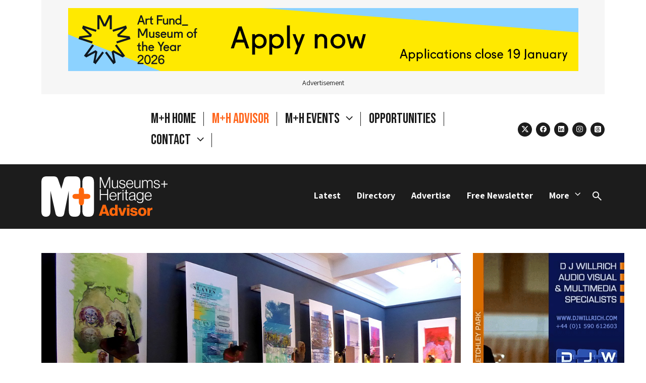

--- FILE ---
content_type: text/html; charset=UTF-8
request_url: https://museumsandheritage.com/advisor/posts/sheffield-museums-refurbishment-project-breathes-new-life-into-graves-gallery/
body_size: 17676
content:
<!doctype html>
<html lang="en-US">
    <head>
    <meta charset="UTF-8">
            <link rel="stylesheet" href="/wp-content/themes/museum-heritage/css/styles.css?v=1765188737" media="all">
            <link rel="stylesheet" href="/wp-content/themes/museum-heritage/fancybox/jquery.fancybox.min.css">
        <meta name="viewport" content="width=device-width, initial-scale=1, shrink-to-fit=no">
            <meta name="theme-color" content="&#x23;ffffff" media="(prefers-color-scheme: light)">
        <meta name="theme-color" content="&#x23;ffffff" media="(prefers-color-scheme: dark)">
        <link rel="pingback" href="https://museumsandheritage.com/xmlrpc.php">
        <!-- wp head -->
    <meta name='robots' content='index, follow, max-image-preview:large, max-snippet:-1, max-video-preview:-1' />
	<style>img:is([sizes="auto" i], [sizes^="auto," i]) { contain-intrinsic-size: 3000px 1500px }</style>
	
	<!-- This site is optimized with the Yoast SEO plugin v26.4 - https://yoast.com/wordpress/plugins/seo/ -->
	<title>Sheffield Museums refurbishment project ‘breathes new life’ into Graves Gallery</title>
	<meta name="description" content="Sheffield’s Graves Gallery will reopen to the public next month following a six-month programme of refurbishment and redisplay" />
	<link rel="canonical" href="https://museumsandheritage.com/advisor/posts/sheffield-museums-refurbishment-project-breathes-new-life-into-graves-gallery/" />
	<meta property="og:locale" content="en_US" />
	<meta property="og:type" content="article" />
	<meta property="og:title" content="Sheffield Museums refurbishment project ‘breathes new life’ into Graves Gallery" />
	<meta property="og:description" content="Sheffield’s Graves Gallery will reopen to the public next month following a six-month programme of refurbishment and redisplay" />
	<meta property="og:url" content="https://museumsandheritage.com/advisor/posts/sheffield-museums-refurbishment-project-breathes-new-life-into-graves-gallery/" />
	<meta property="og:site_name" content="Museums + Heritage" />
	<meta property="article:publisher" content="https://www.facebook.com/MandHShow/" />
	<meta property="article:published_time" content="2021-08-19T09:13:45+00:00" />
	<meta property="article:modified_time" content="2024-05-02T18:55:42+00:00" />
	<meta property="og:image" content="https://museumsandheritage.com/wp-content/uploads/2021/08/13.-Keith-Piper-The-Seven-Rages-of-Man-©-the-artist.jpg" />
	<meta property="og:image:width" content="1050" />
	<meta property="og:image:height" content="600" />
	<meta property="og:image:type" content="image/jpeg" />
	<meta name="author" content="David Styles" />
	<meta name="twitter:card" content="summary_large_image" />
	<meta name="twitter:creator" content="@MandHAdvisor" />
	<meta name="twitter:site" content="@MandHAdvisor" />
	<meta name="twitter:label1" content="Written by" />
	<meta name="twitter:data1" content="David Styles" />
	<script type="application/ld+json" class="yoast-schema-graph">{"@context":"https://schema.org","@graph":[{"@type":"Article","@id":"https://museumsandheritage.com/advisor/posts/sheffield-museums-refurbishment-project-breathes-new-life-into-graves-gallery/#article","isPartOf":{"@id":"https://museumsandheritage.com/advisor/posts/sheffield-museums-refurbishment-project-breathes-new-life-into-graves-gallery/"},"author":{"name":"David Styles","@id":"https://museumsandheritage.com/#/schema/person/d1e8282b831dbc289a57425bb72797e7"},"headline":"Sheffield Museums refurbishment project ‘breathes new life’ into Graves Gallery","datePublished":"2021-08-19T09:13:45+00:00","dateModified":"2024-05-02T18:55:42+00:00","mainEntityOfPage":{"@id":"https://museumsandheritage.com/advisor/posts/sheffield-museums-refurbishment-project-breathes-new-life-into-graves-gallery/"},"wordCount":10,"commentCount":0,"publisher":{"@id":"https://museumsandheritage.com/#organization"},"image":{"@id":"https://museumsandheritage.com/advisor/posts/sheffield-museums-refurbishment-project-breathes-new-life-into-graves-gallery/#primaryimage"},"thumbnailUrl":"https://museumsandheritage.com/wp-content/uploads/2021/08/13.-Keith-Piper-The-Seven-Rages-of-Man-©-the-artist.jpg","keywords":["Graves Gallery","Museums Sheffield","Sheffield Museums"],"articleSection":["News"],"inLanguage":"en-US","potentialAction":[{"@type":"CommentAction","name":"Comment","target":["https://museumsandheritage.com/advisor/posts/sheffield-museums-refurbishment-project-breathes-new-life-into-graves-gallery/#respond"]}]},{"@type":"WebPage","@id":"https://museumsandheritage.com/advisor/posts/sheffield-museums-refurbishment-project-breathes-new-life-into-graves-gallery/","url":"https://museumsandheritage.com/advisor/posts/sheffield-museums-refurbishment-project-breathes-new-life-into-graves-gallery/","name":"Sheffield Museums refurbishment project ‘breathes new life’ into Graves Gallery","isPartOf":{"@id":"https://museumsandheritage.com/#website"},"primaryImageOfPage":{"@id":"https://museumsandheritage.com/advisor/posts/sheffield-museums-refurbishment-project-breathes-new-life-into-graves-gallery/#primaryimage"},"image":{"@id":"https://museumsandheritage.com/advisor/posts/sheffield-museums-refurbishment-project-breathes-new-life-into-graves-gallery/#primaryimage"},"thumbnailUrl":"https://museumsandheritage.com/wp-content/uploads/2021/08/13.-Keith-Piper-The-Seven-Rages-of-Man-©-the-artist.jpg","datePublished":"2021-08-19T09:13:45+00:00","dateModified":"2024-05-02T18:55:42+00:00","description":"Sheffield’s Graves Gallery will reopen to the public next month following a six-month programme of refurbishment and redisplay","breadcrumb":{"@id":"https://museumsandheritage.com/advisor/posts/sheffield-museums-refurbishment-project-breathes-new-life-into-graves-gallery/#breadcrumb"},"inLanguage":"en-US","potentialAction":[{"@type":"ReadAction","target":["https://museumsandheritage.com/advisor/posts/sheffield-museums-refurbishment-project-breathes-new-life-into-graves-gallery/"]}]},{"@type":"ImageObject","inLanguage":"en-US","@id":"https://museumsandheritage.com/advisor/posts/sheffield-museums-refurbishment-project-breathes-new-life-into-graves-gallery/#primaryimage","url":"https://museumsandheritage.com/wp-content/uploads/2021/08/13.-Keith-Piper-The-Seven-Rages-of-Man-©-the-artist.jpg","contentUrl":"https://museumsandheritage.com/wp-content/uploads/2021/08/13.-Keith-Piper-The-Seven-Rages-of-Man-©-the-artist.jpg","width":1050,"height":600,"caption":"Graves Gallery"},{"@type":"BreadcrumbList","@id":"https://museumsandheritage.com/advisor/posts/sheffield-museums-refurbishment-project-breathes-new-life-into-graves-gallery/#breadcrumb","itemListElement":[{"@type":"ListItem","position":1,"name":"Home","item":"https://museumsandheritage.com/"},{"@type":"ListItem","position":2,"name":"News","item":"https://museumsandheritage.com/news/"},{"@type":"ListItem","position":3,"name":"Sheffield Museums refurbishment project ‘breathes new life’ into Graves Gallery"}]},{"@type":"WebSite","@id":"https://museumsandheritage.com/#website","url":"https://museumsandheritage.com/","name":"Museums + Heritage Advisor","description":"","publisher":{"@id":"https://museumsandheritage.com/#organization"},"potentialAction":[{"@type":"SearchAction","target":{"@type":"EntryPoint","urlTemplate":"https://museumsandheritage.com/?s={search_term_string}"},"query-input":{"@type":"PropertyValueSpecification","valueRequired":true,"valueName":"search_term_string"}}],"inLanguage":"en-US"},{"@type":"Organization","@id":"https://museumsandheritage.com/#organization","name":"Museums + Heritage Advisor","url":"https://museumsandheritage.com/","logo":{"@type":"ImageObject","inLanguage":"en-US","@id":"https://museumsandheritage.com/#/schema/logo/image/","url":"https://museumsandheritage.com/wp-content/uploads/2024/10/MH-Black-Colour-Advisor.png","contentUrl":"https://museumsandheritage.com/wp-content/uploads/2024/10/MH-Black-Colour-Advisor.png","width":805,"height":617,"caption":"Museums + Heritage Advisor"},"image":{"@id":"https://museumsandheritage.com/#/schema/logo/image/"},"sameAs":["https://www.facebook.com/MandHShow/","https://x.com/MandHAdvisor","https://bsky.app/profile/museumsandheritage.com"]},{"@type":"Person","@id":"https://museumsandheritage.com/#/schema/person/d1e8282b831dbc289a57425bb72797e7","name":"David Styles","image":{"@type":"ImageObject","inLanguage":"en-US","@id":"https://museumsandheritage.com/#/schema/person/image/","url":"https://secure.gravatar.com/avatar/a5d3a55622a29cc84730692a532b8f9f2bc52b5e74194424da5b59f7b7371994?s=96&d=mm&r=g","contentUrl":"https://secure.gravatar.com/avatar/a5d3a55622a29cc84730692a532b8f9f2bc52b5e74194424da5b59f7b7371994?s=96&d=mm&r=g","caption":"David Styles"},"url":"https://museumsandheritage.com/advisor/posts/author/davidstyles/"}]}</script>
	<!-- / Yoast SEO plugin. -->


<script>
window._wpemojiSettings = {"baseUrl":"https:\/\/s.w.org\/images\/core\/emoji\/16.0.1\/72x72\/","ext":".png","svgUrl":"https:\/\/s.w.org\/images\/core\/emoji\/16.0.1\/svg\/","svgExt":".svg","source":{"concatemoji":"https:\/\/museumsandheritage.com\/wp-includes\/js\/wp-emoji-release.min.js?ver=6.8.3"}};
/*! This file is auto-generated */
!function(s,n){var o,i,e;function c(e){try{var t={supportTests:e,timestamp:(new Date).valueOf()};sessionStorage.setItem(o,JSON.stringify(t))}catch(e){}}function p(e,t,n){e.clearRect(0,0,e.canvas.width,e.canvas.height),e.fillText(t,0,0);var t=new Uint32Array(e.getImageData(0,0,e.canvas.width,e.canvas.height).data),a=(e.clearRect(0,0,e.canvas.width,e.canvas.height),e.fillText(n,0,0),new Uint32Array(e.getImageData(0,0,e.canvas.width,e.canvas.height).data));return t.every(function(e,t){return e===a[t]})}function u(e,t){e.clearRect(0,0,e.canvas.width,e.canvas.height),e.fillText(t,0,0);for(var n=e.getImageData(16,16,1,1),a=0;a<n.data.length;a++)if(0!==n.data[a])return!1;return!0}function f(e,t,n,a){switch(t){case"flag":return n(e,"\ud83c\udff3\ufe0f\u200d\u26a7\ufe0f","\ud83c\udff3\ufe0f\u200b\u26a7\ufe0f")?!1:!n(e,"\ud83c\udde8\ud83c\uddf6","\ud83c\udde8\u200b\ud83c\uddf6")&&!n(e,"\ud83c\udff4\udb40\udc67\udb40\udc62\udb40\udc65\udb40\udc6e\udb40\udc67\udb40\udc7f","\ud83c\udff4\u200b\udb40\udc67\u200b\udb40\udc62\u200b\udb40\udc65\u200b\udb40\udc6e\u200b\udb40\udc67\u200b\udb40\udc7f");case"emoji":return!a(e,"\ud83e\udedf")}return!1}function g(e,t,n,a){var r="undefined"!=typeof WorkerGlobalScope&&self instanceof WorkerGlobalScope?new OffscreenCanvas(300,150):s.createElement("canvas"),o=r.getContext("2d",{willReadFrequently:!0}),i=(o.textBaseline="top",o.font="600 32px Arial",{});return e.forEach(function(e){i[e]=t(o,e,n,a)}),i}function t(e){var t=s.createElement("script");t.src=e,t.defer=!0,s.head.appendChild(t)}"undefined"!=typeof Promise&&(o="wpEmojiSettingsSupports",i=["flag","emoji"],n.supports={everything:!0,everythingExceptFlag:!0},e=new Promise(function(e){s.addEventListener("DOMContentLoaded",e,{once:!0})}),new Promise(function(t){var n=function(){try{var e=JSON.parse(sessionStorage.getItem(o));if("object"==typeof e&&"number"==typeof e.timestamp&&(new Date).valueOf()<e.timestamp+604800&&"object"==typeof e.supportTests)return e.supportTests}catch(e){}return null}();if(!n){if("undefined"!=typeof Worker&&"undefined"!=typeof OffscreenCanvas&&"undefined"!=typeof URL&&URL.createObjectURL&&"undefined"!=typeof Blob)try{var e="postMessage("+g.toString()+"("+[JSON.stringify(i),f.toString(),p.toString(),u.toString()].join(",")+"));",a=new Blob([e],{type:"text/javascript"}),r=new Worker(URL.createObjectURL(a),{name:"wpTestEmojiSupports"});return void(r.onmessage=function(e){c(n=e.data),r.terminate(),t(n)})}catch(e){}c(n=g(i,f,p,u))}t(n)}).then(function(e){for(var t in e)n.supports[t]=e[t],n.supports.everything=n.supports.everything&&n.supports[t],"flag"!==t&&(n.supports.everythingExceptFlag=n.supports.everythingExceptFlag&&n.supports[t]);n.supports.everythingExceptFlag=n.supports.everythingExceptFlag&&!n.supports.flag,n.DOMReady=!1,n.readyCallback=function(){n.DOMReady=!0}}).then(function(){return e}).then(function(){var e;n.supports.everything||(n.readyCallback(),(e=n.source||{}).concatemoji?t(e.concatemoji):e.wpemoji&&e.twemoji&&(t(e.twemoji),t(e.wpemoji)))}))}((window,document),window._wpemojiSettings);
</script>
<!-- museumsandheritage.com is managing ads with Advanced Ads 2.0.14 – https://wpadvancedads.com/ --><script id="museu-ready">
			window.advanced_ads_ready=function(e,a){a=a||"complete";var d=function(e){return"interactive"===a?"loading"!==e:"complete"===e};d(document.readyState)?e():document.addEventListener("readystatechange",(function(a){d(a.target.readyState)&&e()}),{once:"interactive"===a})},window.advanced_ads_ready_queue=window.advanced_ads_ready_queue||[];		</script>
		<style id='wp-emoji-styles-inline-css'>

	img.wp-smiley, img.emoji {
		display: inline !important;
		border: none !important;
		box-shadow: none !important;
		height: 1em !important;
		width: 1em !important;
		margin: 0 0.07em !important;
		vertical-align: -0.1em !important;
		background: none !important;
		padding: 0 !important;
	}
</style>
<link rel='stylesheet' id='wp-block-library-css' href='https://museumsandheritage.com/wp-includes/css/dist/block-library/style.min.css?ver=6.8.3' media='all' />
<style id='classic-theme-styles-inline-css'>
/*! This file is auto-generated */
.wp-block-button__link{color:#fff;background-color:#32373c;border-radius:9999px;box-shadow:none;text-decoration:none;padding:calc(.667em + 2px) calc(1.333em + 2px);font-size:1.125em}.wp-block-file__button{background:#32373c;color:#fff;text-decoration:none}
</style>
<style id='safe-svg-svg-icon-style-inline-css'>
.safe-svg-cover{text-align:center}.safe-svg-cover .safe-svg-inside{display:inline-block;max-width:100%}.safe-svg-cover svg{fill:currentColor;height:100%;max-height:100%;max-width:100%;width:100%}

</style>
<style id='global-styles-inline-css'>
:root{--wp--preset--aspect-ratio--square: 1;--wp--preset--aspect-ratio--4-3: 4/3;--wp--preset--aspect-ratio--3-4: 3/4;--wp--preset--aspect-ratio--3-2: 3/2;--wp--preset--aspect-ratio--2-3: 2/3;--wp--preset--aspect-ratio--16-9: 16/9;--wp--preset--aspect-ratio--9-16: 9/16;--wp--preset--color--black: #000000;--wp--preset--color--cyan-bluish-gray: #abb8c3;--wp--preset--color--white: #FFFFFF;--wp--preset--color--pale-pink: #f78da7;--wp--preset--color--vivid-red: #cf2e2e;--wp--preset--color--luminous-vivid-orange: #ff6900;--wp--preset--color--luminous-vivid-amber: #fcb900;--wp--preset--color--light-green-cyan: #7bdcb5;--wp--preset--color--vivid-green-cyan: #00d084;--wp--preset--color--pale-cyan-blue: #8ed1fc;--wp--preset--color--vivid-cyan-blue: #0693e3;--wp--preset--color--vivid-purple: #9b51e0;--wp--preset--gradient--vivid-cyan-blue-to-vivid-purple: linear-gradient(135deg,rgba(6,147,227,1) 0%,rgb(155,81,224) 100%);--wp--preset--gradient--light-green-cyan-to-vivid-green-cyan: linear-gradient(135deg,rgb(122,220,180) 0%,rgb(0,208,130) 100%);--wp--preset--gradient--luminous-vivid-amber-to-luminous-vivid-orange: linear-gradient(135deg,rgba(252,185,0,1) 0%,rgba(255,105,0,1) 100%);--wp--preset--gradient--luminous-vivid-orange-to-vivid-red: linear-gradient(135deg,rgba(255,105,0,1) 0%,rgb(207,46,46) 100%);--wp--preset--gradient--very-light-gray-to-cyan-bluish-gray: linear-gradient(135deg,rgb(238,238,238) 0%,rgb(169,184,195) 100%);--wp--preset--gradient--cool-to-warm-spectrum: linear-gradient(135deg,rgb(74,234,220) 0%,rgb(151,120,209) 20%,rgb(207,42,186) 40%,rgb(238,44,130) 60%,rgb(251,105,98) 80%,rgb(254,248,76) 100%);--wp--preset--gradient--blush-light-purple: linear-gradient(135deg,rgb(255,206,236) 0%,rgb(152,150,240) 100%);--wp--preset--gradient--blush-bordeaux: linear-gradient(135deg,rgb(254,205,165) 0%,rgb(254,45,45) 50%,rgb(107,0,62) 100%);--wp--preset--gradient--luminous-dusk: linear-gradient(135deg,rgb(255,203,112) 0%,rgb(199,81,192) 50%,rgb(65,88,208) 100%);--wp--preset--gradient--pale-ocean: linear-gradient(135deg,rgb(255,245,203) 0%,rgb(182,227,212) 50%,rgb(51,167,181) 100%);--wp--preset--gradient--electric-grass: linear-gradient(135deg,rgb(202,248,128) 0%,rgb(113,206,126) 100%);--wp--preset--gradient--midnight: linear-gradient(135deg,rgb(2,3,129) 0%,rgb(40,116,252) 100%);--wp--preset--font-size--small: 13px;--wp--preset--font-size--medium: 20px;--wp--preset--font-size--large: 36px;--wp--preset--font-size--x-large: 42px;--wp--preset--spacing--20: 0.44rem;--wp--preset--spacing--30: 0.67rem;--wp--preset--spacing--40: 1rem;--wp--preset--spacing--50: 1.5rem;--wp--preset--spacing--60: 2.25rem;--wp--preset--spacing--70: 3.38rem;--wp--preset--spacing--80: 5.06rem;--wp--preset--shadow--natural: 6px 6px 9px rgba(0, 0, 0, 0.2);--wp--preset--shadow--deep: 12px 12px 50px rgba(0, 0, 0, 0.4);--wp--preset--shadow--sharp: 6px 6px 0px rgba(0, 0, 0, 0.2);--wp--preset--shadow--outlined: 6px 6px 0px -3px rgba(255, 255, 255, 1), 6px 6px rgba(0, 0, 0, 1);--wp--preset--shadow--crisp: 6px 6px 0px rgba(0, 0, 0, 1);}:where(.is-layout-flex){gap: 0.5em;}:where(.is-layout-grid){gap: 0.5em;}body .is-layout-flex{display: flex;}.is-layout-flex{flex-wrap: wrap;align-items: center;}.is-layout-flex > :is(*, div){margin: 0;}body .is-layout-grid{display: grid;}.is-layout-grid > :is(*, div){margin: 0;}:where(.wp-block-columns.is-layout-flex){gap: 2em;}:where(.wp-block-columns.is-layout-grid){gap: 2em;}:where(.wp-block-post-template.is-layout-flex){gap: 1.25em;}:where(.wp-block-post-template.is-layout-grid){gap: 1.25em;}.has-black-color{color: var(--wp--preset--color--black) !important;}.has-cyan-bluish-gray-color{color: var(--wp--preset--color--cyan-bluish-gray) !important;}.has-white-color{color: var(--wp--preset--color--white) !important;}.has-pale-pink-color{color: var(--wp--preset--color--pale-pink) !important;}.has-vivid-red-color{color: var(--wp--preset--color--vivid-red) !important;}.has-luminous-vivid-orange-color{color: var(--wp--preset--color--luminous-vivid-orange) !important;}.has-luminous-vivid-amber-color{color: var(--wp--preset--color--luminous-vivid-amber) !important;}.has-light-green-cyan-color{color: var(--wp--preset--color--light-green-cyan) !important;}.has-vivid-green-cyan-color{color: var(--wp--preset--color--vivid-green-cyan) !important;}.has-pale-cyan-blue-color{color: var(--wp--preset--color--pale-cyan-blue) !important;}.has-vivid-cyan-blue-color{color: var(--wp--preset--color--vivid-cyan-blue) !important;}.has-vivid-purple-color{color: var(--wp--preset--color--vivid-purple) !important;}.has-black-background-color{background-color: var(--wp--preset--color--black) !important;}.has-cyan-bluish-gray-background-color{background-color: var(--wp--preset--color--cyan-bluish-gray) !important;}.has-white-background-color{background-color: var(--wp--preset--color--white) !important;}.has-pale-pink-background-color{background-color: var(--wp--preset--color--pale-pink) !important;}.has-vivid-red-background-color{background-color: var(--wp--preset--color--vivid-red) !important;}.has-luminous-vivid-orange-background-color{background-color: var(--wp--preset--color--luminous-vivid-orange) !important;}.has-luminous-vivid-amber-background-color{background-color: var(--wp--preset--color--luminous-vivid-amber) !important;}.has-light-green-cyan-background-color{background-color: var(--wp--preset--color--light-green-cyan) !important;}.has-vivid-green-cyan-background-color{background-color: var(--wp--preset--color--vivid-green-cyan) !important;}.has-pale-cyan-blue-background-color{background-color: var(--wp--preset--color--pale-cyan-blue) !important;}.has-vivid-cyan-blue-background-color{background-color: var(--wp--preset--color--vivid-cyan-blue) !important;}.has-vivid-purple-background-color{background-color: var(--wp--preset--color--vivid-purple) !important;}.has-black-border-color{border-color: var(--wp--preset--color--black) !important;}.has-cyan-bluish-gray-border-color{border-color: var(--wp--preset--color--cyan-bluish-gray) !important;}.has-white-border-color{border-color: var(--wp--preset--color--white) !important;}.has-pale-pink-border-color{border-color: var(--wp--preset--color--pale-pink) !important;}.has-vivid-red-border-color{border-color: var(--wp--preset--color--vivid-red) !important;}.has-luminous-vivid-orange-border-color{border-color: var(--wp--preset--color--luminous-vivid-orange) !important;}.has-luminous-vivid-amber-border-color{border-color: var(--wp--preset--color--luminous-vivid-amber) !important;}.has-light-green-cyan-border-color{border-color: var(--wp--preset--color--light-green-cyan) !important;}.has-vivid-green-cyan-border-color{border-color: var(--wp--preset--color--vivid-green-cyan) !important;}.has-pale-cyan-blue-border-color{border-color: var(--wp--preset--color--pale-cyan-blue) !important;}.has-vivid-cyan-blue-border-color{border-color: var(--wp--preset--color--vivid-cyan-blue) !important;}.has-vivid-purple-border-color{border-color: var(--wp--preset--color--vivid-purple) !important;}.has-vivid-cyan-blue-to-vivid-purple-gradient-background{background: var(--wp--preset--gradient--vivid-cyan-blue-to-vivid-purple) !important;}.has-light-green-cyan-to-vivid-green-cyan-gradient-background{background: var(--wp--preset--gradient--light-green-cyan-to-vivid-green-cyan) !important;}.has-luminous-vivid-amber-to-luminous-vivid-orange-gradient-background{background: var(--wp--preset--gradient--luminous-vivid-amber-to-luminous-vivid-orange) !important;}.has-luminous-vivid-orange-to-vivid-red-gradient-background{background: var(--wp--preset--gradient--luminous-vivid-orange-to-vivid-red) !important;}.has-very-light-gray-to-cyan-bluish-gray-gradient-background{background: var(--wp--preset--gradient--very-light-gray-to-cyan-bluish-gray) !important;}.has-cool-to-warm-spectrum-gradient-background{background: var(--wp--preset--gradient--cool-to-warm-spectrum) !important;}.has-blush-light-purple-gradient-background{background: var(--wp--preset--gradient--blush-light-purple) !important;}.has-blush-bordeaux-gradient-background{background: var(--wp--preset--gradient--blush-bordeaux) !important;}.has-luminous-dusk-gradient-background{background: var(--wp--preset--gradient--luminous-dusk) !important;}.has-pale-ocean-gradient-background{background: var(--wp--preset--gradient--pale-ocean) !important;}.has-electric-grass-gradient-background{background: var(--wp--preset--gradient--electric-grass) !important;}.has-midnight-gradient-background{background: var(--wp--preset--gradient--midnight) !important;}.has-small-font-size{font-size: var(--wp--preset--font-size--small) !important;}.has-medium-font-size{font-size: var(--wp--preset--font-size--medium) !important;}.has-large-font-size{font-size: var(--wp--preset--font-size--large) !important;}.has-x-large-font-size{font-size: var(--wp--preset--font-size--x-large) !important;}
:where(.wp-block-post-template.is-layout-flex){gap: 1.25em;}:where(.wp-block-post-template.is-layout-grid){gap: 1.25em;}
:where(.wp-block-columns.is-layout-flex){gap: 2em;}:where(.wp-block-columns.is-layout-grid){gap: 2em;}
:root :where(.wp-block-pullquote){font-size: 1.5em;line-height: 1.6;}
</style>
<script src="https://code.jquery.com/jquery-3.5.1.min.js?ver=3.5.1" id="jquery-core-js"></script>
<script src="https://code.jquery.com/jquery-migrate-3.3.1.min.js?ver=3.3.1" id="jquery-migrate-js"></script>
<script defer="defer" src="https://museumsandheritage.com/wp-content/themes/museum-heritage/js/min/museum-heritage.min.js?ver=1765188737" id="main-js"></script>
<link rel="https://api.w.org/" href="https://museumsandheritage.com/wp-json/" /><link rel="alternate" title="JSON" type="application/json" href="https://museumsandheritage.com/wp-json/wp/v2/posts/54331" /><link rel="EditURI" type="application/rsd+xml" title="RSD" href="https://museumsandheritage.com/xmlrpc.php?rsd" />
<meta name="generator" content="WordPress 6.8.3" />
<link rel='shortlink' href='https://museumsandheritage.com/?p=54331' />
<link rel="alternate" title="oEmbed (JSON)" type="application/json+oembed" href="https://museumsandheritage.com/wp-json/oembed/1.0/embed?url=https%3A%2F%2Fmuseumsandheritage.com%2Fadvisor%2Fposts%2Fsheffield-museums-refurbishment-project-breathes-new-life-into-graves-gallery%2F" />
<link rel="alternate" title="oEmbed (XML)" type="text/xml+oembed" href="https://museumsandheritage.com/wp-json/oembed/1.0/embed?url=https%3A%2F%2Fmuseumsandheritage.com%2Fadvisor%2Fposts%2Fsheffield-museums-refurbishment-project-breathes-new-life-into-graves-gallery%2F&#038;format=xml" />
<link rel="preconnect" href="https://fonts.googleapis.com">
<link rel="preconnect" href="https://fonts.gstatic.com" crossorigin>
<link href="https://fonts.googleapis.com/css2?family=Assistant:wght@200..800&family=Bebas+Neue&display=swap" rel="stylesheet"><link rel="preconnect" href="https://fonts.googleapis.com">
<link rel="preconnect" href="https://fonts.gstatic.com" crossorigin>
<link href="https://fonts.googleapis.com/css2?family=Assistant:wght@200..800&family=Bebas+Neue&display=swap" rel="stylesheet"><!-- Google Analytics snippet -->
<script type='text/javascript' src='https://www.googletagmanager.com/gtag/js?id=GT-NBXPJC5' id='google_gtagjs-js' async></script>
<script type='text/javascript' id='google_gtagjs-js-after'>
window.dataLayer = window.dataLayer || [];function gtag(){dataLayer.push(arguments);}
gtag("consent", "default", {
    ad_user_data: "denied",
    ad_personalization: "denied",
});
gtag("set","linker",{"domains":["museumsandheritage.com"]});
gtag("js", new Date());
gtag("set", "developer_id.dZTNiMT", true);
gtag("config", "GT-NBXPJC5");
</script>
<!-- End Google Analytics snippet -->

<!-- Start cookieyes banner -->
<script id="cookieyes" type="text/javascript" src="https://cdn-cookieyes.com/client_data/6f75628a96eca3652a793f27/script.js"></script>
<!-- End cookieyes banner -->
<link rel="icon" href="https://museumsandheritage.com/wp-content/uploads/2024/10/mh-favicon-1.png" sizes="32x32" />
<link rel="icon" href="https://museumsandheritage.com/wp-content/uploads/2024/10/mh-favicon-1.png" sizes="192x192" />
<link rel="apple-touch-icon" href="https://museumsandheritage.com/wp-content/uploads/2024/10/mh-favicon-1.png" />
<meta name="msapplication-TileImage" content="https://museumsandheritage.com/wp-content/uploads/2024/10/mh-favicon-1.png" />
		<style id="wp-custom-css">
			.mobicon {padding: 0px 30px;
}

.workblock {padding: 35px;margin-top:20px !important}
.workblocktwo {padding: 15px 0px}
.statstxt {margin-top: -40px !important;
font-size: 300%;margin-bottom: -30px;}
.stats {padding: 0px 40px !important;}
.workimage {margin-bottom: -30px !important}
.workimagetwo {margin-bottom: -20px !important}

.threebox p {font-size: 80% !important;margin-top:0px;}

.threebox a {background: #000;
color: #fff !important;
padding: 5px 10px;
text-decoration: none !important;}

.quotetxt, .bignames {font-size: 150% !important}
.bignamesheader {font-size: 220% !important}
.quoteBox {padding: 50px}

.introtext {font-size: 120% !important; margin-top: 0px !important}

.page-id-75537 .pt-5 {
	display: none
}


.page-id-75537 .brand-wrapper .brand, .page-id-75537 .brand-wrapper span {
	display: block !important;
}

.page-id-75537 .brand-wrapper {
    width: 404px;
}

.page-id-75537 .hide-home {
display: none;
}

@media (min-width: 768px)
.page-id-75537 .brand-wrapper span {
display: block !important;
}

		</style>
		
    </head><body class="wp-singular post-template-default single single-post postid-54331 single-format-standard wp-theme-unfold-origami wp-child-theme-museum-heritage aa-prefix-museu- post-slug-sheffield-museums-refurbishment-project-breathes-new-life-into-graves-gallery">

    <div id="wrap">
        <noscript>
            <strong>Warning!</strong> Your browser does not support JavaScript!
        </noscript>
                <header id="header">
            

    

                                    <div class="adspace container" data-ad="loaded">
            <div class="adwrapper adwrapper-layout p-3">
                <div>
                                                        
                                                <div style="margin-left: auto;margin-right: auto;text-align: center;" id="museu-138479124" data-museu-trackid="78137" data-museu-trackbid="1" class="museu-target"><a data-no-instant="1" href="https://www.artfund.org/professional/get-funding/programmes/art-fund-museum-of-the-year?utm_campaign=moty+2026+opening&#038;utm_content=banner+ad&#038;utm_medium=paid&#038;utm_source=museumsandheritage.com" rel="noopener" class="a2t-link" target="_blank" aria-label="Art fund ad"><img src="https://museumsandheritage.com/wp-content/uploads/2026/01/Art-fund-ad.gif" alt=""  width="1011" height="125"  style="display: inline-block;" /></a></div>
                            
                        
                                                                                        </div>
                <span class="d-flex mt-3 lh-1">Advertisement</span>
            </div>
        </div>

    

    
    <nav class="container">
        <!-- collapse menu -->
<div class="navbar-header d-flex">
    <div class="d-flex flex-wrap align-items-center brand brand-wrapper">
        <!-- brand -->
<a href="/" class="d-block mb-3 mt-3 brand" aria-label="Return to the Museums&#x20;&#x2B;&#x20;Heritage homepage" title="Return to the Museums&#x20;&#x2B;&#x20;Heritage homepage" rel="home" itemscope itemtype="https://schema.org/brand">
    <img src="/wp-content/themes/museum-heritage/images/m+h-logo.svg" alt="Museums + Heritage" class="logo" itemprop="logo">
</a>
        <span class="">Museums + Heritage is an independent events and publishing company created to connect, inform and inspire.</span>
    </div>
    <!-- collapsible nav -->
    <div class="d-none d-lg-flex flex-column-reverse flex-xl-row align-items-end align-items-xl-center primary-menu">
        <button class="d-lg-none menu-close">Close</button>
        <ul class="menu nav navbar-nav dropdown-menu primary d-flex flex-row me-xl-4  mb-2 mb-xl-0" itemscope itemtype="https://schema.org/SiteNavigationElement">
            <li class="ms-3 ms-xxl-4--- pe-3 pe-xxl-4--- hide-home menu-item menu-item-type-custom menu-item-object-custom menu-item-70570">
            <a href="/" target="_self" class=""  title="M&#x2B;H&#x20;Home">
                M+H Home
                            </a>
                    </li>
            <li class="ms-3 ms-xxl-4--- pe-3 pe-xxl-4---  menu-item menu-item-type-post_type menu-item-object-page menu-item-66039">
            <a href="https://museumsandheritage.com/advisor/" target="_self" class=""  title="M&#x2B;H&#x20;Advisor">
                M+H Advisor
                            </a>
                    </li>
            <li class="ms-3 ms-xxl-4--- pe-3 pe-xxl-4---  menu-item menu-item-type-custom menu-item-object-custom menu-item-48075 menu-item-has-children dropdown">
            <a href="#" target="_self" class="dropdown-toggle"  data-bs-toggle="dropdown" role="button" aria-haspopup="true" aria-expanded="false"  title="M&#x2B;H&#x20;Events">
                M+H Events
                                    <span class="caret"></span>
                            </a>
                            <ul class="sub-menu dropdown-menu">
                                            <li class="awards menu-item menu-item-type-custom menu-item-object-custom menu-item-48078">
                            <a href="https://awards.museumsandheritage.com/" target="_self" title="M&#x2B;H&#x20;Awards">M+H Awards</a>
                        </li>
                                            <li class="show menu-item menu-item-type-custom menu-item-object-custom menu-item-48079">
                            <a href="https://show.museumsandheritage.com/" target="_self" title="M&#x2B;H&#x20;Show">M+H Show</a>
                        </li>
                                    </ul>
                    </li>
            <li class="ms-3 ms-xxl-4--- pe-3 pe-xxl-4---  menu-item menu-item-type-post_type menu-item-object-page menu-item-75969">
            <a href="https://museumsandheritage.com/opportunities/" target="_self" class=""  title="Opportunities">
                Opportunities
                            </a>
                    </li>
            <li class="ms-3 ms-xxl-4--- pe-3 pe-xxl-4---  menu-item menu-item-type-post_type menu-item-object-page menu-item-76871 menu-item-has-children dropdown">
            <a href="https://museumsandheritage.com/contact/" target="_self" class="js-parent-dropdown"  data-bs-toggle="dropdown" role="button" aria-haspopup="true" aria-expanded="false"  title="Contact">
                Contact
                                    <span class="caret"></span>
                            </a>
                            <ul class="sub-menu dropdown-menu">
                                            <li class=" menu-item menu-item-type-post_type menu-item-object-page menu-item-69744">
                            <a href="https://museumsandheritage.com/about/" target="_self" title="About">About</a>
                        </li>
                                            <li class=" menu-item menu-item-type-post_type menu-item-object-page menu-item-76941">
                            <a href="https://museumsandheritage.com/advisor-opportunities/" target="_self" title="Advertise">Advertise</a>
                        </li>
                                    </ul>
                    </li>
    </ul>        <ul class="social social-icons social--header mb-0">
            <li>
            <a href="https://twitter.com/mandhshow" target="_blank" class="social--x"><span class="visually-hidden">x</span></a>
        </li>
            <li>
            <a href="https://www.facebook.com/MandHShow/?locale=en_GB" target="_blank" class="social--facebook"><span class="visually-hidden">facebook</span></a>
        </li>
            <li>
            <a href="https://www.linkedin.com/company/museums-heritage-show/" target="_blank" class="social--linkedin"><span class="visually-hidden">linkedin</span></a>
        </li>
            <li>
            <a href="https://www.instagram.com/museumsandheritage/" target="_blank" class="social--instagram"><span class="visually-hidden">instagram</span></a>
        </li>
            <li>
            <a href="https://www.threads.net/@museumsandheritage" target="_blank" class="social--threads"><span class="visually-hidden">threads</span></a>
        </li>
    </ul>

    </div>

    <div class="navbar-buttons d-lg-none">
        <button type="button" class="navbar-toggle collapsed ms-3" data-bs-toggle="collapse" data-bs-target="#navbar-collapse" aria-expanded="false" aria-controls="collapseExample">
            <span class="visually-hidden-focusable">Toggle Navigation</span>
        </button>
    </div>

</div>
    </nav>


    
    


        </header>
                             <nav class="nav--section">
    <div class="container py-4 d-flex justify-content-between align-items-baseline">
        <a href="/advisor/" class="nav--section-logo"><svg width="252" height="80" viewBox="0 0 252 80" fill="none" xmlns="http://www.w3.org/2000/svg">
<path fill-rule="evenodd" clip-rule="evenodd" d="M54.8237 0H67.0581C74.5089 0 77.6361 3.29587 77.6361 12.2687V67.7313C77.6361 76.7041 74.5089 80 67.0581 80H65.1259C57.675 80 54.5479 76.7041 54.5479 67.7313V28.2911L45.1656 74.5984C43.8774 78.9011 41.486 80 37.8981 80H36.4266C32.6554 80 29.7116 78.6266 28.3317 74.3231L18.0295 28.3824V67.7313C18.0295 70.9359 17.8454 73.774 16.8338 75.7885C15.454 78.5354 12.6943 80 9.75054 80H8.27902C5.33522 80 2.57555 78.5354 1.19571 75.7885C0.18413 73.774 0 70.9359 0 67.7313V12.2687C0 3.29587 3.12793 0 10.6704 0H23.7323C28.6075 0 31.4597 1.09812 33.207 6.04271L39.6462 24.6287L45.0731 5.95069C46.453 1.28138 49.4885 0 54.8237 0ZM104.633 12.2687V67.7313C104.633 76.7041 101.506 80 94.0547 80H92.1225C84.6717 80 81.5445 76.7041 81.5445 67.7313V12.2687C81.5445 3.29587 84.6717 0 92.1225 0H94.0547C101.506 0 104.633 3.29587 104.633 12.2687Z" fill="white"/>
<path d="M84.7344 34.6817V29.5025C84.7344 23.7348 82.4875 22.0869 79.5904 22.0869C76.6932 22.0869 74.5053 23.7348 74.5053 29.5025V34.6817H69.3019C63.5071 34.6817 61.8516 36.859 61.8516 39.7431C61.8516 42.6268 63.5071 44.8632 69.3019 44.8632H74.5053V49.9838C74.5053 55.751 76.6932 57.3989 79.5904 57.3989C82.4875 57.3989 84.7344 55.751 84.7344 49.9838V44.8632H89.8789C95.6736 44.8632 97.3292 42.6268 97.3292 39.7431C97.3292 36.859 95.6736 34.6817 89.8789 34.6817H84.7344Z" fill="#FE670C"/>
<path d="M116.246 23.2981H118.144V4.22395H118.206C118.206 4.22395 118.818 6.06029 119.277 7.19355L125.676 23.2981H127.482L133.82 7.19355C134.279 5.96868 134.861 4.22395 134.861 4.22395H134.922V23.2981H136.912V1.40771H134.034L126.656 20.5118H126.594L119.032 1.40771H116.246V23.2981Z" fill="white"/>
<path d="M145.549 23.6643C148.059 23.6643 149.406 22.5012 150.508 20.9716H150.57V23.2979H152.437V7.47021H150.57V17.3588C150.57 20.0515 148.671 22.073 145.977 22.073C143.681 22.073 142.242 20.9099 142.242 18.5219V7.47021H140.344V18.6434C140.344 21.828 142.487 23.6643 145.549 23.6643Z" fill="white"/>
<path d="M161.161 23.7263C164.835 23.7263 167.101 21.8283 167.101 19.0121C167.101 15.7358 164.805 14.9391 161.62 14.2659C158.59 13.5609 157.089 13.1327 157.089 11.3263C157.089 9.85843 158.253 8.69327 160.702 8.69327C163.059 8.69327 164.468 9.76482 164.682 11.8162H166.58C166.213 9.02989 164.468 7.13184 160.702 7.13184C157.457 7.13184 155.191 8.78686 155.191 11.4198C155.191 14.481 157.763 15.2459 160.978 15.9808C164.223 16.7157 165.203 17.2972 165.203 19.0419C165.203 20.8802 163.825 22.1031 161.192 22.1031C158.651 22.1031 156.814 21.0316 156.538 18.3688H154.609C154.793 21.43 156.936 23.7263 161.161 23.7263Z" fill="white"/>
<path d="M176.132 23.6965C179.684 23.6965 181.919 21.6451 182.592 18.5222H180.756C180.143 20.6652 178.765 22.0734 176.132 22.0734C172.52 22.0734 170.805 19.2871 170.714 15.7359H182.776C182.807 11.2965 181.062 7.10205 175.98 7.10205C171.601 7.10205 168.754 10.6531 168.754 15.3992C168.754 20.1454 171.387 23.6965 176.132 23.6965ZM170.744 14.2361C171.081 11.0814 172.765 8.66348 175.98 8.66348C179.225 8.66348 180.694 11.1132 180.786 14.2361H170.744Z" fill="white"/>
<path d="M190.217 23.6643C192.727 23.6643 194.074 22.5012 195.176 20.9716H195.238V23.2979H197.105V7.47021H195.238V17.3588C195.238 20.0515 193.339 22.073 190.645 22.073C188.349 22.073 186.91 20.9099 186.91 18.5219V7.47021H185.012V18.6434C185.012 21.828 187.155 23.6643 190.217 23.6643Z" fill="white"/>
<path d="M200.289 23.2981H202.187V13.2243C202.187 10.6531 204.361 8.75502 206.627 8.75502C208.464 8.75502 209.811 9.85842 209.811 12.2146V23.2981H211.709V13.2243C211.709 10.4081 213.668 8.75502 215.995 8.75502C217.924 8.75502 219.332 9.85842 219.332 12.2146V23.2981H221.2V12.0612C221.2 8.87852 219.118 7.13184 216.424 7.13184C214.189 7.13184 212.383 8.20339 211.341 10.0098H211.28C210.637 8.11177 208.984 7.13184 207.055 7.13184C204.79 7.13184 203.259 8.26508 202.248 9.85841H202.187V7.47046H200.289V23.2981Z" fill="white"/>
<path d="M229.833 23.7263C233.507 23.7263 235.773 21.8283 235.773 19.0121C235.773 15.7358 233.476 14.9391 230.292 14.2659C227.261 13.5609 225.761 13.1327 225.761 11.3263C225.761 9.85843 226.924 8.69327 229.374 8.69327C231.731 8.69327 233.14 9.76482 233.354 11.8162H235.252C234.885 9.02989 233.14 7.13184 229.374 7.13184C226.129 7.13184 223.863 8.78686 223.863 11.4198C223.863 14.481 226.435 15.2459 229.649 15.9808C232.895 16.7157 233.874 17.2972 233.874 19.0419C233.874 20.8802 232.497 22.1031 229.864 22.1031C227.323 22.1031 225.486 21.0316 225.21 18.3688H223.281C223.465 21.43 225.608 23.7263 229.833 23.7263Z" fill="white"/>
<path d="M243.764 22.1655H245.478V16.2264H251.05V14.5713H245.478V8.69385H243.764V14.5713H238.191V16.2264H243.764V22.1655Z" fill="white"/>
<path d="M116.246 47.489H118.297V36.7719H130.697V47.489H132.748V25.5986H130.697V35.059H118.297V25.5986H116.246V47.489Z" fill="white"/>
<path d="M142.855 47.887C146.406 47.887 148.642 45.8356 149.315 42.7126H147.478C146.866 44.8557 145.488 46.2638 142.855 46.2638C139.242 46.2638 137.528 43.4775 137.436 39.9264H149.499C149.529 35.4869 147.784 31.2925 142.702 31.2925C138.324 31.2925 135.477 34.8435 135.477 39.5897C135.477 44.3338 138.11 47.887 142.855 47.887ZM137.466 38.4266C137.803 35.2718 139.487 32.8539 142.702 32.8539C145.947 32.8539 147.417 35.3037 147.509 38.4266H137.466Z" fill="white"/>
<path d="M151.855 47.4888H153.754V38.4865C153.754 36.6203 154.58 35.1504 155.805 34.2323C156.785 33.5272 158.04 33.2822 159.173 33.4655V31.5994C159.05 31.5675 158.897 31.5376 158.652 31.5376C156.448 31.5376 154.795 32.7625 153.815 34.5988H153.754V31.6591H151.855V47.4888Z" fill="white"/>
<path d="M163.242 31.6592H161.344V47.4877H163.242V31.6592Z" fill="white"/>
<path d="M163.246 26.7925H161.348V29.4867H163.246V26.7925Z" fill="white"/>
<path d="M170.806 47.6103C171.479 47.6103 172.031 47.5187 172.551 47.3355V45.7123H172.459C172.184 45.8358 171.632 45.9573 171.204 45.9573C170.193 45.9573 169.673 45.5908 169.673 44.4576V33.2205H172.612V31.6591H169.673V26.7915H167.775V31.6591H165.387V33.2205H167.775V44.7643C167.775 46.7838 168.999 47.6103 170.806 47.6103Z" fill="white"/>
<path d="M179.225 47.855C182.256 47.855 183.879 46.3852 184.767 45.1305H184.858V45.467C184.95 46.9986 185.807 47.7017 187.185 47.7017C187.798 47.7017 188.195 47.5802 188.471 47.4567V46.0805H188.379C188.104 46.1402 187.889 46.202 187.675 46.202C187.001 46.1721 186.634 45.7738 186.634 44.8237V36.2218C186.634 32.7623 184.491 31.3223 181.031 31.3223C176.959 31.3223 174.939 33.312 174.724 36.3751H176.592C176.745 34.017 178.215 32.8538 181.031 32.8538C183.481 32.8538 184.828 33.8935 184.828 36.0386V36.3432C184.828 37.9366 183.695 38.1198 180.572 38.4863C176.99 38.9145 174.051 39.6812 174.051 43.4475C174.051 46.3852 176.286 47.855 179.225 47.855ZM179.562 46.3255C177.694 46.3255 176.041 45.6503 176.041 43.4475C176.041 40.7209 178.092 40.3246 180.756 39.9561C182.287 39.743 183.848 39.4662 184.858 38.9145V41.7625C184.858 43.9374 183.021 46.3255 179.562 46.3255Z" fill="white"/>
<path d="M196.249 53.0294C198.607 53.0294 200.352 52.3861 201.546 51.1313C202.495 50.0897 203.015 48.6517 203.015 46.8751V31.6588H201.148V34.1086H201.056C200.015 32.3938 198.484 31.3223 196.035 31.3223C192.361 31.3223 189.238 34.1405 189.238 39.283C189.238 43.9375 191.871 47.1818 196.035 47.1818C198.423 47.1818 199.893 46.2019 201.056 44.4274H201.148V46.9369C201.148 49.7232 199.556 51.4679 196.188 51.4679C193.892 51.4679 192.086 50.733 191.749 48.8967H189.912C190.187 51.2529 192.361 53.0294 196.249 53.0294ZM196.127 45.5906C192.79 45.5906 191.198 42.9257 191.198 39.3128C191.198 35.457 193.035 32.9156 196.158 32.9156C199.617 32.9156 201.27 35.5167 201.27 39.253C201.27 43.0491 199.648 45.5906 196.127 45.5906Z" fill="white"/>
<path d="M212.75 47.887C216.301 47.887 218.536 45.8356 219.21 42.7126H217.373C216.76 44.8557 215.383 46.2638 212.75 46.2638C209.137 46.2638 207.422 43.4775 207.33 39.9264H219.393C219.424 35.4869 217.679 31.2925 212.596 31.2925C208.218 31.2925 205.371 34.8435 205.371 39.5897C205.371 44.3338 208.004 47.887 212.75 47.887ZM207.361 38.4266C207.698 35.2718 209.382 32.8539 212.596 32.8539C215.842 32.8539 217.311 35.3037 217.403 38.4266H207.361Z" fill="white"/>
<path d="M114.258 78.1047H119.707L120.963 74.1553H128.617L129.903 78.1047H135.597L127.698 56.2144H122.126L114.258 78.1047ZM122.218 70.2675L123.902 64.9697C124.269 63.8364 124.79 61.8786 124.79 61.8786H124.851C124.851 61.8786 125.341 63.8364 125.708 64.9697L127.362 70.2675H122.218Z" fill="#FE670C"/>
<path d="M142.209 78.5947C144.261 78.5947 145.884 77.6147 146.833 75.9915H146.894V78.1047H151.67V56.2144H146.68V64.2049H146.588C145.669 62.8884 144.414 61.9702 142.209 61.9702C138.168 61.9702 135.352 65.368 135.352 70.2675C135.352 75.5016 138.199 78.5947 142.209 78.5947ZM143.496 74.6452C141.567 74.6452 140.403 72.9304 140.403 70.2058C140.403 67.5728 141.567 65.7345 143.557 65.7345C145.73 65.7345 146.802 67.6346 146.802 70.2675C146.802 72.8388 145.577 74.6452 143.496 74.6452Z" fill="#FE670C"/>
<path d="M158.193 78.1046H163.581L169 62.4282H164.01L161.836 69.5006C161.377 71.062 160.979 72.6553 160.979 72.6553H160.917C160.917 72.6553 160.519 71.062 160.06 69.5006L157.917 62.4282H152.773L158.193 78.1046Z" fill="#FE670C"/>
<path d="M170.102 78.1047H175.092V62.4284H170.102V78.1047ZM170.102 60.2554H175.092V56.2144H170.102V60.2554Z" fill="#FE670C"/>
<path d="M184.155 78.5947C188.257 78.5947 191.288 76.8181 191.288 73.3905C191.288 69.3793 188.043 68.6742 185.287 68.2161C183.297 67.8477 181.522 67.6942 181.522 66.5929C181.522 65.613 182.471 65.1529 183.695 65.1529C185.073 65.1529 186.022 65.5831 186.206 66.9912H190.798C190.553 63.8981 188.165 61.9702 183.726 61.9702C180.021 61.9702 176.96 63.685 176.96 66.9912C176.96 70.6638 179.868 71.3987 182.593 71.8588C184.675 72.2253 186.573 72.3787 186.573 73.7868C186.573 74.7985 185.624 75.3482 184.124 75.3482C182.471 75.3482 181.43 74.5835 181.246 73.022H176.531C176.684 76.4815 179.562 78.5947 184.155 78.5947Z" fill="#FE670C"/>
<path d="M200.718 75.0434C198.544 75.0434 197.411 73.1454 197.411 70.2973C197.411 67.4492 198.544 65.5213 200.718 65.5213C202.891 65.5213 204.055 67.4492 204.055 70.2973C204.055 73.1454 202.891 75.0434 200.718 75.0434ZM200.748 78.5946C205.8 78.5946 209.107 75.0116 209.107 70.2973C209.107 65.583 205.8 62 200.748 62C195.727 62 192.359 65.583 192.359 70.2973C192.359 75.0116 195.727 78.5946 200.748 78.5946Z" fill="#FE670C"/>
<path d="M210.789 78.1049H215.78V71.0623C215.78 67.6646 217.739 66.1649 220.801 66.5931H220.923V62.307C220.709 62.2154 220.403 62.1836 219.943 62.1836C218.045 62.1836 216.759 63.0101 215.657 64.8783H215.565V62.4286H210.789V78.1049Z" fill="#FE670C"/>
</svg>
<span class="visually-hidden">M&amp;H Advisor Home</span></a>
        <div class="d-flex">
            <ul class="menu nav navbar-nav primary d-none d-md-flex flex-row me-4  mb-2 mb-xl-0" itemscope itemtype="https://schema.org/SiteNavigationElement">
            <li class="ms-3 ms-xxl-4--- pe-3 pe-xxl-4---  menu-item menu-item-type-post_type menu-item-object-page menu-item-66014">
            <a href="https://museumsandheritage.com/advisor/" target="_self" class=""  title="Latest">
                Latest
                            </a>
                    </li>
            <li class="ms-3 ms-xxl-4--- pe-3 pe-xxl-4---  menu-item menu-item-type-post_type menu-item-object-page menu-item-66015">
            <a href="https://museumsandheritage.com/advisor/supplier-directory/" target="_self" class=""  title="Directory">
                Directory
                            </a>
                    </li>
            <li class="ms-3 ms-xxl-4--- pe-3 pe-xxl-4---  menu-item menu-item-type-post_type menu-item-object-page menu-item-76942">
            <a href="https://museumsandheritage.com/advisor-opportunities/" target="_self" class=""  title="Advertise">
                Advertise
                            </a>
                    </li>
            <li class="ms-3 ms-xxl-4--- pe-3 pe-xxl-4---  menu-item menu-item-type-custom menu-item-object-custom menu-item-66019">
            <a href="/subscribe/" target="_self" class=""  title="Free&#x20;Newsletter">
                Free Newsletter
                            </a>
                    </li>
            <li class="ms-3 ms-xxl-4--- pe-3 pe-xxl-4---  menu-item menu-item-type-custom menu-item-object-custom menu-item-66017 menu-item-has-children dropdown">
            <a href="#" target="_self" class="dropdown-toggle"  data-bs-toggle="dropdown" role="button" aria-haspopup="true" aria-expanded="false"  title="More">
                More
                                    <span class="caret"></span>
                            </a>
                            <ul class="sub-menu dropdown-menu">
                                            <li class=" menu-item menu-item-type-post_type menu-item-object-page menu-item-77732">
                            <a href="https://museumsandheritage.com/advisor/jobs/" target="_self" title="Museum&#x20;Jobs">Museum Jobs</a>
                        </li>
                                            <li class=" menu-item menu-item-type-custom menu-item-object-custom menu-item-66018">
                            <a href="/advisor/insights/" target="_self" title="Insights">Insights</a>
                        </li>
                                            <li class=" menu-item menu-item-type-custom menu-item-object-custom menu-item-66020">
                            <a href="/advisor/posts/newsletters" target="_self" title="Newsletter&#x20;Archive">Newsletter Archive</a>
                        </li>
                                            <li class=" menu-item menu-item-type-post_type menu-item-object-page menu-item-76632">
                            <a href="https://museumsandheritage.com/from-our-readers-submit-a-letter/" target="_self" title="Submit&#x20;a&#x20;letter">Submit a letter</a>
                        </li>
                                    </ul>
                    </li>
    </ul>            <ul class="menu nav navbar-nav primary d-md-none flex-row me-4  mb-2 mb-xl-0" itemscope itemtype="https://schema.org/SiteNavigationElement">
            <li class="ms-3 ms-xxl-4--- pe-3 pe-xxl-4--- hamburger menu-item menu-item-type-custom menu-item-object-custom menu-item-66022 menu-item-has-children dropdown">
            <a href="#" target="_self" class="dropdown-toggle"  data-bs-toggle="dropdown" role="button" aria-haspopup="true" aria-expanded="false"  title="Menu">
                Menu
                                    <span class="caret"></span>
                            </a>
                            <ul class="sub-menu dropdown-menu">
                                            <li class=" menu-item menu-item-type-post_type menu-item-object-page menu-item-66023">
                            <a href="https://museumsandheritage.com/advisor/" target="_self" title="Latest&#x20;news">Latest news</a>
                        </li>
                                            <li class=" menu-item menu-item-type-post_type menu-item-object-page menu-item-66024">
                            <a href="https://museumsandheritage.com/advisor/supplier-directory/" target="_self" title="Directory">Directory</a>
                        </li>
                                            <li class=" menu-item menu-item-type-post_type menu-item-object-page menu-item-76943">
                            <a href="https://museumsandheritage.com/advisor-opportunities/" target="_self" title="Advertise">Advertise</a>
                        </li>
                                            <li class=" menu-item menu-item-type-post_type menu-item-object-page menu-item-66025">
                            <a href="https://museumsandheritage.com/advisor/jobs/" target="_self" title="Jobs">Jobs</a>
                        </li>
                                            <li class=" menu-item menu-item-type-custom menu-item-object-custom menu-item-66026">
                            <a href="/advisor/insights/" target="_self" title="Insights">Insights</a>
                        </li>
                                            <li class=" menu-item menu-item-type-custom menu-item-object-custom menu-item-66027">
                            <a href="/subscribe/" target="_self" title="Free&#x20;Newsletter">Free Newsletter</a>
                        </li>
                                            <li class=" menu-item menu-item-type-custom menu-item-object-custom menu-item-66028">
                            <a href="/advisor/posts/newsletters" target="_self" title="Newsletter&#x20;Archive">Newsletter Archive</a>
                        </li>
                                            <li class=" menu-item menu-item-type-post_type menu-item-object-page menu-item-76633">
                            <a href="https://museumsandheritage.com/from-our-readers-submit-a-letter/" target="_self" title="Submit&#x20;a&#x20;letter">Submit a letter</a>
                        </li>
                                    </ul>
                    </li>
    </ul>                        <button class="search-button js-search js-search-trigger"><span class="visually-hidden">Search</span></button>
        </div>
    </div>
</nav>
<div id="search-collapse" class="search-collapse collapse">
    <div class="container">
        <form class="search-form" role="search" aria-label="Sitewide" method="get" action="https://museumsandheritage.com/" itemprop="potentialAction" itemscope="" itemtype="http://schema.org/SearchAction">
            <label for="search-input" class="visually-hidden-focusable">Search this site</label>
            <input id="search-input" name="s" class="mw-100" type="search" spellcheck="false" placeholder="Search..." aria-label="search" itemprop="query-input" required />
            <button class="btn-primary search-trigger" data-bs-toggle="collapse" data-bs-target="#search-collapse">
                Search
            </button>
            <button class="js-search-trigger btn-close d-none d-lg-flex">
                Cancel
            </button>
        </form>
    </div>
</div>        <div class="container">
        <div class="row">
            <div class="col-12 col-lg-9 pt-5">
                <div class="background--legacy-gray-dark">
                    <header>
                                                    <div class="mb-5---">
                                <img src="https://museumsandheritage.com/wp-content/uploads/2021/08/13.-Keith-Piper-The-Seven-Rages-of-Man-©-the-artist.jpg" alt="Graves Gallery" class="w-100 mb-0" />
                            </div>
                                                <div class="single-header w-100 p-3 px-lg-4">
                            <div class="col-12 col-lg-9 offset-lg-3">
                                <div class="px-5 px-md-0">
                                    <span class="article__post-type mb-3">
                                                                                                                                                                                                                                                                                                            News
                                    </span>
                                    <div class="mb-5---">
                                        <h1 class="mb-2 smallest plain-font">Sheffield Museums refurbishment project ‘breathes new life’ into Graves Gallery</h1>
                                    </div>
                                </div>
                            </div>
                        </div>
                    </header>
                </div>
        

                <div class="page-content article-content pb-5">
                                            
                        
                        <div class="single-intro border-b--- mb-5 background--legacy-gray-light p-3 p-lg-4 pb-lg-5  d-lg-flex">
                            <div class="col-12 col-lg-3 pe-lg-3">
                                <time class="d-block mb-3">19 August 2021</time>


                                                                


                                                                <p class="mb-4"><small>Image: 13. Keith Piper, The Seven Rages of Man © the artist</small></p>
                                                            </div>
                            <div class="col-12 col-lg-9">
                                <p><strong>Sheffield’s Graves Gallery will reopen to the public next month following a six-month programme of refurbishment and redisplay. </strong></p>

                            </div>
                            
                            <div class="share-wrap">
                                <div class="share flyout">
                                    <a href="#" class="toggle">Share</a>
                                    <div class="flyout__content">
                                        <a class="social--x" href="https://twitter.com/share?text=Sheffield Museums refurbishment project ‘breathes new life’ into Graves Gallery&amp;url=https://museumsandheritage.com/advisor/posts/sheffield-museums-refurbishment-project-breathes-new-life-into-graves-gallery/"><span class="visually-hidden">Twitter</span></a>
                                        <a class="social--facebook" href="https://www.facebook.com/sharer/sharer.php?u=https://museumsandheritage.com/advisor/posts/sheffield-museums-refurbishment-project-breathes-new-life-into-graves-gallery/"><span class="visually-hidden">Facebook</span></a>
                                        <a class="social--linkedin" href="https://www.linkedin.com/shareArticle?url=https://museumsandheritage.com/advisor/posts/sheffield-museums-refurbishment-project-breathes-new-life-into-graves-gallery/"><span class="visually-hidden">Linkedin</span></a>
                                        <a class="social--print" href="#" onclick="window.print();return false;"><span class="visually-hidden">Print</span></a>
                                    </div>
                                </div>
                            </div>


                            

                        </div>

                        <div class="col-12 col-lg-9 offset-lg-3">
                            	
        <p>The venue has been closed for half a year to facilitate an overhaul that encompassed walls being reclad in three of the main exhibition spaces, having remained largely unaltered since first opening in 1934, and redecoration throughout in order to refresh all display areas.</p>
<p>Kirstie Hamilton, director of programmes at Sheffield Museums, says the Graves Gallery redevelopment work has enabled the organisation to “breathe new life into its spaces through refurbishment and redecoration, develop displays which bring compelling new perspectives and create a vital and vibrant programme of continuing change over the coming years”.</p>
<p>https://museumsandheritage.com/news/ampersand-foundation-grant-enables-overhaul-of-graves-gallery-displays-and-programming/</p>
<p>Visitors returning to Graves Gallery will find old favourites such as JMW Turner’s <em>The Festival of the</em> <em>Opening of the Vintage at Macon</em> <em>(c.1803)</em> interspersed with a variety of new additions – around a third of the artworks now display are changed from previous curation.</p>
<p>Brand new exhibitions of work by artists Mark Firth and Phlegm, alongside a new display by Keith Piper re-examining the histories represented through the city’s collections, will all be in place when the site reopens next month.</p>


	
	
        <figure class="my-5 legacy-image--standard">
                                        <img src="https://museumsandheritage.com/wp-content/uploads/2021/08/10.-Joseph-Mallord-William-Turner-The-Festival-of-the-Opening-of-the-Vintage-at-Macon-about-1803.-Image-Sheffield-Museums.jpg" alt="">
                                    <figcaption class="col-6 legacy-caption--basic">Joseph Mallord William Turner, The Festival of the Opening of the Vintage at Macon about 1803 © Sheffield Museums</figcaption>
                                </figure>

    
	
        <p>“We are living at a moment when the historic contents of galleries and museums are under particular scrutiny, and the task of ordering (or dis-ordering) museum objects to provide audiences with a wider, more challenging, more complicating and hopefully more &#8216;enlightening&#8217; version of our entangled histories is being opened to wider input,” Piper notes.</p>
<p>“The assemblage of art works and objects in this display represent a contribution towards this process.”</p>


	
	
        <figure class="my-5 legacy-image--standard">
                                        <img src="https://museumsandheritage.com/wp-content/uploads/2021/08/14.-Keith-Piper-The-Seven-Rages-of-Man-detail-©-the-artist.jpg" alt="">
                                    <figcaption class="col-6 legacy-caption--basic">Keith Piper, The Seven Rages of Man (detail) © the artist</figcaption>
                                </figure>

    
	
        <p>Graves Gallery’s renovation was made possible <a href="https://museumsandheritage.com/news/ampersand-foundation-grant-enables-overhaul-of-graves-gallery-displays-and-programming/">courtesy of a grant from The Ampersand Foundation</a>, a long-time backer of Sheffield Museums. The £455,000 awarded represents the largest single amount ever awarded by the foundation.</p>
<p>Jack Kirkland, the charity’s chairman, says Sheffield Museums is “using the money as it was intended to be used: that is for the benefit of all Sheffield residents and visitors, and in particular children and young people”.</p>
<p>Graves Gallery reopens to the public on Friday 3<sup>rd</sup> September and, in line with the policy across all Sheffield Museums venues, will continue to offer free admission to all visitors.</p>


	

                            

                            <div class="mt-5">
                                                                
                                                                                                                                        <ul class="article-terms list-unstyled d-flex flex-wrap p-0 mb-0 mt-2">
    
        
        <li class="me-3 mt-2 "><a href="/advisor/all-topics/?_categories=news" class="term">News</a></li>

    </ul>                            </div>
                        </div>
                                        
                </div>

            </div>
            <div class="col-12 col-lg-3 pt-5">
                <aside class="pb-md-5">
                    <div class="adspace">
                                                    <div class="adwrapper--- adwrapper-layout--- p-4--- mb-4">
                                                                                                <div data-museu-trackid="67752" data-museu-trackbid="1" class="museu-target" id="museu-3571825157"><a data-no-instant="1" href="http://www.djwillrich.com/" rel="noopener" class="a2t-link" target="_blank" aria-label="DJW_Square_Advert &#8211; MPU 1"><img src="https://museumsandheritage.com/wp-content/uploads/2017/03/DJW_Square_Advert-MPU-1.gif" alt=""  width="300" height="250"   /></a></div>
                                                            </div>
                                                    <div class="adwrapper--- adwrapper-layout--- p-4--- mb-4">
                                                                                                <div data-museu-trackid="67751" data-museu-trackbid="1" class="museu-target" id="museu-369369902"><a data-no-instant="1" href="https://museumsandheritage.com/advisor/jobs/" rel="noopener" class="a2t-link" aria-label="JOBS-ADVERT"><img src="https://museumsandheritage.com/wp-content/uploads/2017/03/JOBS-ADVERT.gif" alt=""  width="300" height="250"   /></a></div>
                                                            </div>
                                            </div>
                </aside>
            </div>

        </div>
        
    </div>

    <div class="article-listing">
        <section class="directory__related-content directory py-5 background--dark">
    <div class="container">
        <div class="row">
            <div class="col-12">
                <h2 class="border-b mb-4 pb-4">Related Content</h2>
            </div>
        </div>
        <div class="row">
                            <div class="col-12 col-sm-6 col-lg-3 mb-4">
                    
<article class="mb-4 p-0 article-tile article--gray-mode" aria-label="article">
    <a href="https://museumsandheritage.com/advisor/posts/abbeydale-industrial-hamlet-closes-for-235000-redevelopment/" aria-label="link">
                        <img src="https://museumsandheritage.com/wp-content/uploads/2023/10/Abbeydale-Industrial-Hamlet-CC-BY-SA-2.0-Ashley-Dace-628x420-c-default.jpg" alt="Abbeydale Industrial Hamlet closes for £235,000 redevelopment" aria-label="image" class="article--thumbnail w-100 mb-0">
        </a>
    <div class="article__content p-3">
        <div>
            <span class="article__post-type mb-3">
                                                                                                                                                    News
            </span>
            <h2 class="h2-large mb-2"><a href="https://museumsandheritage.com/advisor/posts/abbeydale-industrial-hamlet-closes-for-235000-redevelopment/" aria-label="link">Abbeydale Industrial Hamlet closes for £235,000 redevelopment</a></h2>
                            <time>31 October 2023</time>
                    </div>
            <ul class="article-terms list-unstyled d-flex flex-wrap p-0 mb-0 mt-2">
    
                            
        <li class="me-3 mt-2 "><a href="/advisor//?_categories=news" class="term">News</a></li>

    </ul>    </div>
</article>                </div>
                            <div class="col-12 col-sm-6 col-lg-3 mb-4">
                    
<article class="mb-4 p-0 article-tile article--gray-mode" aria-label="article">
    <a href="https://museumsandheritage.com/advisor/posts/sheffield-museums-calls-for-public-help-in-recovering-stolen-objects/" aria-label="link">
                        <img src="https://museumsandheritage.com/wp-content/uploads/2023/05/Kelham-Island-Museum-Mick-Knapton-CC-BY-SA-4.0-628x420-c-default.png" alt="Sheffield Museums calls for public help in recovering stolen objects" aria-label="image" class="article--thumbnail w-100 mb-0">
        </a>
    <div class="article__content p-3">
        <div>
            <span class="article__post-type mb-3">
                                                                                                                                                    News
            </span>
            <h2 class="h2-large mb-2"><a href="https://museumsandheritage.com/advisor/posts/sheffield-museums-calls-for-public-help-in-recovering-stolen-objects/" aria-label="link">Sheffield Museums calls for public help in recovering stolen objects</a></h2>
                            <time>18 May 2023</time>
                    </div>
            <ul class="article-terms list-unstyled d-flex flex-wrap p-0 mb-0 mt-2">
    
                            
        <li class="me-3 mt-2 "><a href="/advisor//?_categories=news" class="term">News</a></li>

    </ul>    </div>
</article>                </div>
                            <div class="col-12 col-sm-6 col-lg-3 mb-4">
                    
<article class="mb-4 p-0 article-tile article--gray-mode" aria-label="article">
    <a href="https://museumsandheritage.com/advisor/posts/artist-residence-project-will-result-new-pieces-uk-museums-galleries/" aria-label="link">
                        <img src="https://museumsandheritage.com/wp-content/uploads/2022/10/Yuen-Fong-Ling-“The-Empty-Plinth”-2022-628x420-c-default.png" alt="Artist residence project will result in new pieces for UK museums and galleries" aria-label="image" class="article--thumbnail w-100 mb-0">
        </a>
    <div class="article__content p-3">
        <div>
            <span class="article__post-type mb-3">
                                                                                                                                                    News
            </span>
            <h2 class="h2-large mb-2"><a href="https://museumsandheritage.com/advisor/posts/artist-residence-project-will-result-new-pieces-uk-museums-galleries/" aria-label="link">Artist residence project will result in new pieces for UK museums and galleries</a></h2>
                            <time>04 October 2022</time>
                    </div>
            <ul class="article-terms list-unstyled d-flex flex-wrap p-0 mb-0 mt-2">
    
                            
        <li class="me-3 mt-2 "><a href="/advisor//?_categories=news" class="term">News</a></li>

    </ul>    </div>
</article>                </div>
                            <div class="col-12 col-sm-6 col-lg-3 mb-4">
                    
<article class="mb-4 p-0 article-tile article--gray-mode" aria-label="article">
    <a href="https://museumsandheritage.com/advisor/posts/sheffield-museums-prepares-welcome-first-visitors-since-official-launch-merger/" aria-label="link">
                        <img src="https://museumsandheritage.com/wp-content/uploads/2021/05/Abbeydale-Industrial-Hamlet-628x420-c-default.jpg" alt="Sheffield Museums prepares to welcome first visitors since official launch of merger" aria-label="image" class="article--thumbnail w-100 mb-0">
        </a>
    <div class="article__content p-3">
        <div>
            <span class="article__post-type mb-3">
                                                                                                                                                    News
            </span>
            <h2 class="h2-large mb-2"><a href="https://museumsandheritage.com/advisor/posts/sheffield-museums-prepares-welcome-first-visitors-since-official-launch-merger/" aria-label="link">Sheffield Museums prepares to welcome first visitors since official launch of merger</a></h2>
                            <time>06 May 2021</time>
                    </div>
            <ul class="article-terms list-unstyled d-flex flex-wrap p-0 mb-0 mt-2">
    
                            
        <li class="me-3 mt-2 "><a href="/advisor//?_categories=news" class="term">News</a></li>

    </ul>    </div>
</article>                </div>
                    </div>
    </div>
</section>
    </div>
    

    </div>
        
        
<footer id="footer" class="footer-wrapper">

	<section class="section dark">
		<div class="bg section-bg fill bg-fill bg-loaded">

		</div>
		<div class="container section-content relative">
			<div class="row row-small align-bottom align-right">
                
                <div class="col-12 col-lg-4 footer__left">
				    
                    <div class="social-icons follow-icons mb-4">
                        <ul class="social social-icons  mb-0">
            <li>
            <a href="https://twitter.com/mandhshow" target="_blank" class="social--x"><span class="visually-hidden">x</span></a>
        </li>
            <li>
            <a href="https://www.facebook.com/MandHShow/?locale=en_GB" target="_blank" class="social--facebook"><span class="visually-hidden">facebook</span></a>
        </li>
            <li>
            <a href="https://www.linkedin.com/company/museums-heritage-show/" target="_blank" class="social--linkedin"><span class="visually-hidden">linkedin</span></a>
        </li>
            <li>
            <a href="https://www.instagram.com/museumsandheritage/" target="_blank" class="social--instagram"><span class="visually-hidden">instagram</span></a>
        </li>
            <li>
            <a href="https://www.threads.net/@museumsandheritage" target="_blank" class="social--threads"><span class="visually-hidden">threads</span></a>
        </li>
    </ul>

                    </div>

                    <div>
                        <p class="mb-4 mb-lg-0 footer__nav">
                                <a href="https://museumsandheritage.com/contact/" target="_self" title="Contact&#x20;us">
        Contact us
    </a>
            |
        <a href="https://museumsandheritage.com/cookie-policy/" target="_self" title="Cookie&#x20;Policy">
        Cookie Policy
    </a>
            |
        <a href="https://museumsandheritage.com/privacy-notice/" target="_self" title="Privacy&#x20;Notice">
        Privacy Notice
    </a>
                            </p>
                    </div>

	            </div>

	            <div class="col-12 col-lg-4 footer__copyright">
                    	            </div>

	            <div class="col-12 col-lg-4 footer__right">
    				
                    <div class="footer__nav footer__nav--column">
                        <ul class="menu ux-menu-link flex menu-item mb-2 mb-xl-0" itemscope itemtype="https://schema.org/SiteNavigationElement">
            <li class="ms-3 ms-xxl-4--- pe-3 pe-xxl-4---  menu-item menu-item-type-custom menu-item-object-custom menu-item-66030">
            <a href="/advisor/" target="_self" class=""  title="M&#x2B;H&#x20;Advisor">
                M+H Advisor
                            </a>
                    </li>
            <li class="ms-3 ms-xxl-4--- pe-3 pe-xxl-4---  menu-item menu-item-type-custom menu-item-object-custom menu-item-66031">
            <a href="https://awards.museumsandheritage.com/" target="_self" class=""  title="M&#x2B;H&#x20;Awards">
                M+H Awards
                            </a>
                    </li>
            <li class="ms-3 ms-xxl-4--- pe-3 pe-xxl-4---  menu-item menu-item-type-custom menu-item-object-custom menu-item-66032">
            <a href="https://show.museumsandheritage.com/" target="_self" class=""  title="M&#x2B;H&#x20;Show">
                M+H Show
                            </a>
                    </li>
            <li class="ms-3 ms-xxl-4--- pe-3 pe-xxl-4---  menu-item menu-item-type-post_type menu-item-object-page menu-item-66034">
            <a href="https://museumsandheritage.com/about/" target="_self" class=""  title="About">
                About
                            </a>
                    </li>
            <li class="ms-3 ms-xxl-4--- pe-3 pe-xxl-4---  menu-item menu-item-type-post_type menu-item-object-page menu-item-66033">
            <a href="https://museumsandheritage.com/contact/" target="_self" class=""  title="Contact">
                Contact
                            </a>
                    </li>
            <li class="ms-3 ms-xxl-4--- pe-3 pe-xxl-4---  menu-item menu-item-type-post_type menu-item-object-page menu-item-77224">
            <a href="https://museumsandheritage.com/advisor/jobs/" target="_self" class=""  title="Museum&#x20;Jobs">
                Museum Jobs
                            </a>
                    </li>
    </ul>                    </div>
                
                    <a class="" href="/">
                        <div class="img-inner dark footer-logo">
                            <img src="/wp-content/themes/museum-heritage/images/m+h-logo-white.svg" alt="Museums + Heritage" class="attachment-large size-large" itemprop="logo">
                        </div>
                    </a>
	                                  
	            </div>
            </div>

	            <div class="col-12 col-lg-4--- mt-4 footer__copyright">
                                        <p class="mb-4 mb-lg-0">&copy; 2026 M and H Media Ltd. <br><small>Museums + Heritage is a brand owned and operated by M and H Media Ltd. Registered in England &amp; Wales 10028315</small></p>

                    <p class="mb-0"><small>Made by <a href="https://madebyunfold.co" target="_blank">Unfold</a></small></p>
	            </div>
		</div>
	</section>

</footer>


<div id="newsletter-signup" class="dark hidden">
    <div class="pe-md-5">
        <p class="heading mb-3">
            This Week in Museums + Heritage
        </p>
        <p class="mb-3 mb-md-0">Stay ahead with the latest news, expert commentary and sector analysis, curated every week for professionals working across museums and heritage.</p>
    </div>
    <a href="/subscribe/" class="btn-secondary dark">Subscribe free</a>

    <button class="btn-close js-close-popup"><span class="visually-hidden">Close</span></button>
</div>    
    
<script type="speculationrules">
{"prefetch":[{"source":"document","where":{"and":[{"href_matches":"\/*"},{"not":{"href_matches":["\/wp-*.php","\/wp-admin\/*","\/wp-content\/uploads\/*","\/wp-content\/*","\/wp-content\/plugins\/*","\/wp-content\/themes\/museum-heritage\/*","\/wp-content\/themes\/unfold-origami\/*","\/*\\?(.+)"]}},{"not":{"selector_matches":"a[rel~=\"nofollow\"]"}},{"not":{"selector_matches":".no-prefetch, .no-prefetch a"}}]},"eagerness":"conservative"}]}
</script>
<script src="https://museumsandheritage.com/wp-content/plugins/advanced-ads/admin/assets/js/advertisement.js?ver=2.0.14" id="advanced-ads-find-adblocker-js"></script>
<script id="advadsTrackingScript-js-extra">
var advadsTracking = {"impressionActionName":"aatrack-records","clickActionName":"aatrack-click","targetClass":"museu-target","blogId":"1","frontendPrefix":"museu-"};
</script>
<script src="https://museumsandheritage.com/wp-content/plugins/advanced-ads-tracking/assets/dist/tracking.js?ver=3.0.8" id="advadsTrackingScript-js"></script>
<script>!function(){window.advanced_ads_ready_queue=window.advanced_ads_ready_queue||[],advanced_ads_ready_queue.push=window.advanced_ads_ready;for(var d=0,a=advanced_ads_ready_queue.length;d<a;d++)advanced_ads_ready(advanced_ads_ready_queue[d])}();</script><script id="museu-tracking">var advads_tracking_ads = {"1":[78137,67752,67751]};var advads_tracking_urls = {"1":"https:\/\/museumsandheritage.com\/wp-admin\/admin-ajax.php"};var advads_tracking_methods = {"1":"frontend"};var advads_tracking_parallel = {"1":false};var advads_tracking_linkbases = {"1":"https:\/\/museumsandheritage.com\/linkout\/"};</script>
    <script src="/wp-content/themes/museum-heritage/fancybox/jquery.fancybox.min.js"></script>
</body>
</html>

--- FILE ---
content_type: image/svg+xml
request_url: https://museumsandheritage.com/wp-content/themes/museum-heritage/images/m+h-logo.svg
body_size: 71
content:
<svg width="105" height="80" viewBox="0 0 105 80" fill="none" xmlns="http://www.w3.org/2000/svg">
<path fill-rule="evenodd" clip-rule="evenodd" d="M77.6359 57.0764V67.7313C77.6359 76.7041 74.5087 80 67.0579 80H65.1257C57.6749 80 54.5477 76.7041 54.5477 67.7313V28.2911L45.1655 74.5984C43.8773 78.9011 41.4859 80 37.8981 80H36.4265C32.6553 80 29.7115 78.6266 28.3317 74.3231L18.0295 28.3824V67.7313C18.0295 70.9359 17.8454 73.774 16.8338 75.7885C15.454 78.5354 12.6943 80 9.75052 80H8.279C5.3352 80 2.57554 78.5354 1.19571 75.7885C0.18413 73.774 0 70.9359 0 67.7313V12.2687C0 3.29587 3.12793 0 10.6704 0H23.7322C28.6075 0 31.4596 1.09812 33.2069 6.04271L39.6461 24.6287L45.073 5.95069C46.4529 1.28138 49.4883 0 54.8235 0H67.0579C74.5087 0 77.6359 3.29587 77.6359 12.2687V22.4102C75.7641 23.1232 74.505 25.128 74.505 29.5028V34.6818H69.3017C63.5073 34.6818 61.8517 36.8596 61.8517 39.7429C61.8517 42.627 63.5073 44.8633 69.3017 44.8633H74.505V49.9838C74.505 54.3585 75.7641 56.3634 77.6359 57.0764ZM81.5443 22.4072V12.2687C81.5443 3.29587 84.6714 0 92.1222 0H94.0545C101.505 0 104.632 3.29587 104.632 12.2687V67.7313C104.632 76.7041 101.505 80 94.0545 80H92.1222C84.6714 80 81.5443 76.7041 81.5443 67.7313V57.0794C83.4377 56.3693 84.7341 54.3652 84.7341 49.9838V44.8633H89.8784C95.6728 44.8633 97.3285 42.627 97.3285 39.7429C97.3285 36.8596 95.6728 34.6818 89.8784 34.6818H84.7341V29.5028C84.7341 25.1213 83.4377 23.1173 81.5443 22.4072Z" fill="black"/>
</svg>


--- FILE ---
content_type: image/svg+xml
request_url: https://museumsandheritage.com/wp-content/themes/museum-heritage/images/m+h-logo-white.svg
body_size: 78
content:
<svg width="105" height="80" viewBox="0 0 105 80" fill="none" xmlns="http://www.w3.org/2000/svg">
<path fill-rule="evenodd" clip-rule="evenodd" d="M77.6359 57.0764V67.7313C77.6359 76.7041 74.5087 80 67.0579 80H65.1257C57.6749 80 54.5477 76.7041 54.5477 67.7313V28.2911L45.1655 74.5984C43.8773 78.9011 41.4859 80 37.8981 80H36.4265C32.6553 80 29.7115 78.6266 28.3317 74.3231L18.0295 28.3824V67.7313C18.0295 70.9359 17.8454 73.774 16.8338 75.7885C15.454 78.5354 12.6943 80 9.75052 80H8.279C5.3352 80 2.57554 78.5354 1.19571 75.7885C0.18413 73.774 0 70.9359 0 67.7313V12.2687C0 3.29587 3.12793 0 10.6704 0H23.7322C28.6075 0 31.4596 1.09812 33.2069 6.04271L39.6461 24.6287L45.073 5.95069C46.4529 1.28138 49.4883 0 54.8235 0H67.0579C74.5087 0 77.6359 3.29587 77.6359 12.2687V22.4102C75.7641 23.1232 74.505 25.128 74.505 29.5028V34.6818H69.3017C63.5073 34.6818 61.8517 36.8596 61.8517 39.7429C61.8517 42.627 63.5073 44.8633 69.3017 44.8633H74.505V49.9838C74.505 54.3585 75.7641 56.3634 77.6359 57.0764ZM81.5443 22.4072V12.2687C81.5443 3.29587 84.6714 0 92.1222 0H94.0545C101.505 0 104.632 3.29587 104.632 12.2687V67.7313C104.632 76.7041 101.505 80 94.0545 80H92.1222C84.6714 80 81.5443 76.7041 81.5443 67.7313V57.0794C83.4377 56.3693 84.7341 54.3652 84.7341 49.9838V44.8633H89.8784C95.6728 44.8633 97.3285 42.627 97.3285 39.7429C97.3285 36.8596 95.6728 34.6818 89.8784 34.6818H84.7341V29.5028C84.7341 25.1213 83.4377 23.1173 81.5443 22.4072Z" fill="white"/>
</svg>
